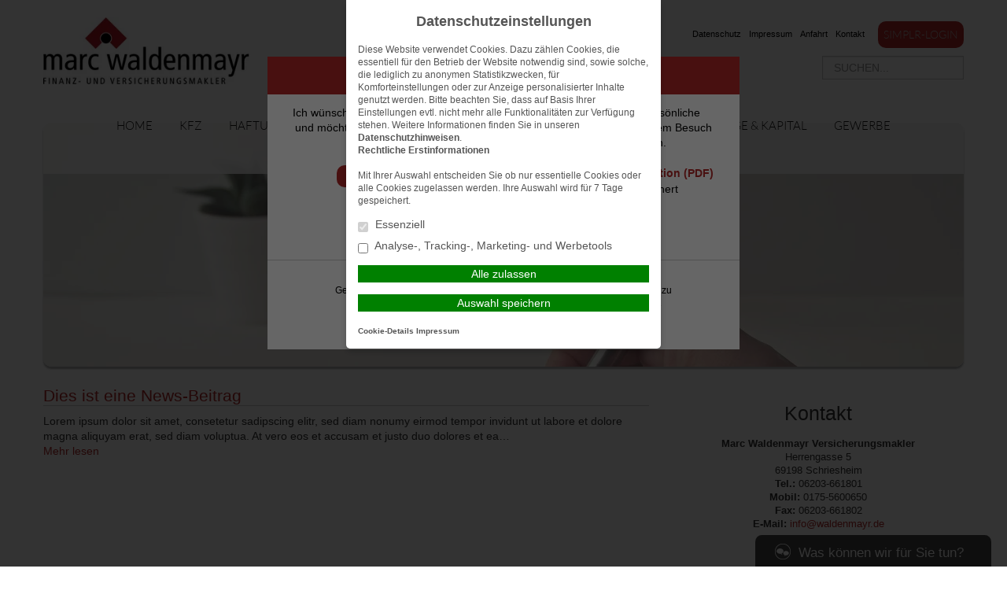

--- FILE ---
content_type: text/html; charset=UTF-8
request_url: https://www.waldenmayr-versicherungen.de/home/aktuelles/
body_size: 13272
content:
<!DOCTYPE html>
<html lang="de">

<head>
    <meta charset="UTF-8">
    <meta name="generator" content="maklerhomepage.net / MaklerACCESS Homepagebaukasten">
    <meta name="viewport" content="width=device-width, initial-scale=1.0">

    <!-- Bootstrap -->
    <link href="https://cdn.makleraccess.de/wp-content/themes/makleraccess-themes/ma-theme-1/css/bootstrap.min.css" rel="stylesheet" media="screen">
    <link href="https://cdn.makleraccess.de/wp-content/themes/makleraccess-themes/ma-theme-1/css/bootstrap-responsive.min.css" rel="stylesheet" media="screen">
    <link href="https://cdn.makleraccess.de/wp-content/themes/makleraccess-themes/ma-theme-1/style.css" type="text/css" rel="stylesheet">
    <!-- Responsive Nav -->
    <!--<link rel="stylesheet" href="https://cdn.makleraccess.de/wp-content/themes/makleraccess-themes/ma-theme-1/css/responsive-nav.css">-->
	<link rel="stylesheet" href="https://cdn.makleraccess.de/wp-content/themes/makleraccess-themes/ma-theme-1/css/slimmenu.min.css">

    <title>Aktuelles &#8211; Marc Waldenmayr Versicherungsmakler Schriesheim</title>
<meta name='robots' content='max-image-preview:large' />
	<style>img:is([sizes="auto" i], [sizes^="auto," i]) { contain-intrinsic-size: 3000px 1500px }</style>
	<link rel='dns-prefetch' href='//www.waldenmayr-versicherungen.de' />
<link rel='stylesheet' id='wp-block-library-css' href='https://cdn.makleraccess.de/wp-includes/css/dist/block-library/style.min.v6-8-3.css' type='text/css' media='all' />
<style id='classic-theme-styles-inline-css' type='text/css'>
/*! This file is auto-generated */
.wp-block-button__link{color:#fff;background-color:#32373c;border-radius:9999px;box-shadow:none;text-decoration:none;padding:calc(.667em + 2px) calc(1.333em + 2px);font-size:1.125em}.wp-block-file__button{background:#32373c;color:#fff;text-decoration:none}
</style>
<style id='safe-svg-svg-icon-style-inline-css' type='text/css'>
.safe-svg-cover{text-align:center}.safe-svg-cover .safe-svg-inside{display:inline-block;max-width:100%}.safe-svg-cover svg{height:100%;max-height:100%;max-width:100%;width:100%}

</style>
<style id='global-styles-inline-css' type='text/css'>
:root{--wp--preset--aspect-ratio--square: 1;--wp--preset--aspect-ratio--4-3: 4/3;--wp--preset--aspect-ratio--3-4: 3/4;--wp--preset--aspect-ratio--3-2: 3/2;--wp--preset--aspect-ratio--2-3: 2/3;--wp--preset--aspect-ratio--16-9: 16/9;--wp--preset--aspect-ratio--9-16: 9/16;--wp--preset--color--black: #000000;--wp--preset--color--cyan-bluish-gray: #abb8c3;--wp--preset--color--white: #ffffff;--wp--preset--color--pale-pink: #f78da7;--wp--preset--color--vivid-red: #cf2e2e;--wp--preset--color--luminous-vivid-orange: #ff6900;--wp--preset--color--luminous-vivid-amber: #fcb900;--wp--preset--color--light-green-cyan: #7bdcb5;--wp--preset--color--vivid-green-cyan: #00d084;--wp--preset--color--pale-cyan-blue: #8ed1fc;--wp--preset--color--vivid-cyan-blue: #0693e3;--wp--preset--color--vivid-purple: #9b51e0;--wp--preset--gradient--vivid-cyan-blue-to-vivid-purple: linear-gradient(135deg,rgba(6,147,227,1) 0%,rgb(155,81,224) 100%);--wp--preset--gradient--light-green-cyan-to-vivid-green-cyan: linear-gradient(135deg,rgb(122,220,180) 0%,rgb(0,208,130) 100%);--wp--preset--gradient--luminous-vivid-amber-to-luminous-vivid-orange: linear-gradient(135deg,rgba(252,185,0,1) 0%,rgba(255,105,0,1) 100%);--wp--preset--gradient--luminous-vivid-orange-to-vivid-red: linear-gradient(135deg,rgba(255,105,0,1) 0%,rgb(207,46,46) 100%);--wp--preset--gradient--very-light-gray-to-cyan-bluish-gray: linear-gradient(135deg,rgb(238,238,238) 0%,rgb(169,184,195) 100%);--wp--preset--gradient--cool-to-warm-spectrum: linear-gradient(135deg,rgb(74,234,220) 0%,rgb(151,120,209) 20%,rgb(207,42,186) 40%,rgb(238,44,130) 60%,rgb(251,105,98) 80%,rgb(254,248,76) 100%);--wp--preset--gradient--blush-light-purple: linear-gradient(135deg,rgb(255,206,236) 0%,rgb(152,150,240) 100%);--wp--preset--gradient--blush-bordeaux: linear-gradient(135deg,rgb(254,205,165) 0%,rgb(254,45,45) 50%,rgb(107,0,62) 100%);--wp--preset--gradient--luminous-dusk: linear-gradient(135deg,rgb(255,203,112) 0%,rgb(199,81,192) 50%,rgb(65,88,208) 100%);--wp--preset--gradient--pale-ocean: linear-gradient(135deg,rgb(255,245,203) 0%,rgb(182,227,212) 50%,rgb(51,167,181) 100%);--wp--preset--gradient--electric-grass: linear-gradient(135deg,rgb(202,248,128) 0%,rgb(113,206,126) 100%);--wp--preset--gradient--midnight: linear-gradient(135deg,rgb(2,3,129) 0%,rgb(40,116,252) 100%);--wp--preset--font-size--small: 13px;--wp--preset--font-size--medium: 20px;--wp--preset--font-size--large: 36px;--wp--preset--font-size--x-large: 42px;--wp--preset--spacing--20: 0.44rem;--wp--preset--spacing--30: 0.67rem;--wp--preset--spacing--40: 1rem;--wp--preset--spacing--50: 1.5rem;--wp--preset--spacing--60: 2.25rem;--wp--preset--spacing--70: 3.38rem;--wp--preset--spacing--80: 5.06rem;--wp--preset--shadow--natural: 6px 6px 9px rgba(0, 0, 0, 0.2);--wp--preset--shadow--deep: 12px 12px 50px rgba(0, 0, 0, 0.4);--wp--preset--shadow--sharp: 6px 6px 0px rgba(0, 0, 0, 0.2);--wp--preset--shadow--outlined: 6px 6px 0px -3px rgba(255, 255, 255, 1), 6px 6px rgba(0, 0, 0, 1);--wp--preset--shadow--crisp: 6px 6px 0px rgba(0, 0, 0, 1);}:where(.is-layout-flex){gap: 0.5em;}:where(.is-layout-grid){gap: 0.5em;}body .is-layout-flex{display: flex;}.is-layout-flex{flex-wrap: wrap;align-items: center;}.is-layout-flex > :is(*, div){margin: 0;}body .is-layout-grid{display: grid;}.is-layout-grid > :is(*, div){margin: 0;}:where(.wp-block-post-template.is-layout-flex){gap: 1.25em;}:where(.wp-block-post-template.is-layout-grid){gap: 1.25em;}.has-black-color{color: var(--wp--preset--color--black) !important;}.has-cyan-bluish-gray-color{color: var(--wp--preset--color--cyan-bluish-gray) !important;}.has-white-color{color: var(--wp--preset--color--white) !important;}.has-pale-pink-color{color: var(--wp--preset--color--pale-pink) !important;}.has-vivid-red-color{color: var(--wp--preset--color--vivid-red) !important;}.has-luminous-vivid-orange-color{color: var(--wp--preset--color--luminous-vivid-orange) !important;}.has-luminous-vivid-amber-color{color: var(--wp--preset--color--luminous-vivid-amber) !important;}.has-light-green-cyan-color{color: var(--wp--preset--color--light-green-cyan) !important;}.has-vivid-green-cyan-color{color: var(--wp--preset--color--vivid-green-cyan) !important;}.has-pale-cyan-blue-color{color: var(--wp--preset--color--pale-cyan-blue) !important;}.has-vivid-cyan-blue-color{color: var(--wp--preset--color--vivid-cyan-blue) !important;}.has-vivid-purple-color{color: var(--wp--preset--color--vivid-purple) !important;}.has-black-background-color{background-color: var(--wp--preset--color--black) !important;}.has-cyan-bluish-gray-background-color{background-color: var(--wp--preset--color--cyan-bluish-gray) !important;}.has-white-background-color{background-color: var(--wp--preset--color--white) !important;}.has-pale-pink-background-color{background-color: var(--wp--preset--color--pale-pink) !important;}.has-vivid-red-background-color{background-color: var(--wp--preset--color--vivid-red) !important;}.has-luminous-vivid-orange-background-color{background-color: var(--wp--preset--color--luminous-vivid-orange) !important;}.has-luminous-vivid-amber-background-color{background-color: var(--wp--preset--color--luminous-vivid-amber) !important;}.has-light-green-cyan-background-color{background-color: var(--wp--preset--color--light-green-cyan) !important;}.has-vivid-green-cyan-background-color{background-color: var(--wp--preset--color--vivid-green-cyan) !important;}.has-pale-cyan-blue-background-color{background-color: var(--wp--preset--color--pale-cyan-blue) !important;}.has-vivid-cyan-blue-background-color{background-color: var(--wp--preset--color--vivid-cyan-blue) !important;}.has-vivid-purple-background-color{background-color: var(--wp--preset--color--vivid-purple) !important;}.has-black-border-color{border-color: var(--wp--preset--color--black) !important;}.has-cyan-bluish-gray-border-color{border-color: var(--wp--preset--color--cyan-bluish-gray) !important;}.has-white-border-color{border-color: var(--wp--preset--color--white) !important;}.has-pale-pink-border-color{border-color: var(--wp--preset--color--pale-pink) !important;}.has-vivid-red-border-color{border-color: var(--wp--preset--color--vivid-red) !important;}.has-luminous-vivid-orange-border-color{border-color: var(--wp--preset--color--luminous-vivid-orange) !important;}.has-luminous-vivid-amber-border-color{border-color: var(--wp--preset--color--luminous-vivid-amber) !important;}.has-light-green-cyan-border-color{border-color: var(--wp--preset--color--light-green-cyan) !important;}.has-vivid-green-cyan-border-color{border-color: var(--wp--preset--color--vivid-green-cyan) !important;}.has-pale-cyan-blue-border-color{border-color: var(--wp--preset--color--pale-cyan-blue) !important;}.has-vivid-cyan-blue-border-color{border-color: var(--wp--preset--color--vivid-cyan-blue) !important;}.has-vivid-purple-border-color{border-color: var(--wp--preset--color--vivid-purple) !important;}.has-vivid-cyan-blue-to-vivid-purple-gradient-background{background: var(--wp--preset--gradient--vivid-cyan-blue-to-vivid-purple) !important;}.has-light-green-cyan-to-vivid-green-cyan-gradient-background{background: var(--wp--preset--gradient--light-green-cyan-to-vivid-green-cyan) !important;}.has-luminous-vivid-amber-to-luminous-vivid-orange-gradient-background{background: var(--wp--preset--gradient--luminous-vivid-amber-to-luminous-vivid-orange) !important;}.has-luminous-vivid-orange-to-vivid-red-gradient-background{background: var(--wp--preset--gradient--luminous-vivid-orange-to-vivid-red) !important;}.has-very-light-gray-to-cyan-bluish-gray-gradient-background{background: var(--wp--preset--gradient--very-light-gray-to-cyan-bluish-gray) !important;}.has-cool-to-warm-spectrum-gradient-background{background: var(--wp--preset--gradient--cool-to-warm-spectrum) !important;}.has-blush-light-purple-gradient-background{background: var(--wp--preset--gradient--blush-light-purple) !important;}.has-blush-bordeaux-gradient-background{background: var(--wp--preset--gradient--blush-bordeaux) !important;}.has-luminous-dusk-gradient-background{background: var(--wp--preset--gradient--luminous-dusk) !important;}.has-pale-ocean-gradient-background{background: var(--wp--preset--gradient--pale-ocean) !important;}.has-electric-grass-gradient-background{background: var(--wp--preset--gradient--electric-grass) !important;}.has-midnight-gradient-background{background: var(--wp--preset--gradient--midnight) !important;}.has-small-font-size{font-size: var(--wp--preset--font-size--small) !important;}.has-medium-font-size{font-size: var(--wp--preset--font-size--medium) !important;}.has-large-font-size{font-size: var(--wp--preset--font-size--large) !important;}.has-x-large-font-size{font-size: var(--wp--preset--font-size--x-large) !important;}
:where(.wp-block-post-template.is-layout-flex){gap: 1.25em;}:where(.wp-block-post-template.is-layout-grid){gap: 1.25em;}
</style>
<link rel='stylesheet' id='contact-form-7-css' href='https://cdn.makleraccess.de/wp-content/plugins/contact-form-7/includes/css/styles.v6-0-6.css' type='text/css' media='all' />
<link rel='stylesheet' id='ma-chat-css' href='https://cdn.makleraccess.de/wp-content/plugins/makleraccess/assets/css/chat.v4-15-1.css' type='text/css' media='all' />
<link rel='stylesheet' id='mhp-blocks-extend--frontend-css' href='https://cdn.makleraccess.de/wp-content/plugins/mhp-blocks/dist/extend/frontend.v6-8-3.css' type='text/css' media='all' />
<script type="text/javascript" id="omgf-frontend-js-extra">
/* <![CDATA[ */
var omgf_frontend_i18n = {"info_box_alert_text":"Google Fonts were found on this page. Click here for more information.","info_box_notice_text":"There are potential issues in your configuration that require your attention.","info_box_admin_url":"https:\/\/www.waldenmayr-versicherungen.de\/wp-admin\/options-general.php?page=optimize-webfonts","ajax_url":"https:\/\/www.waldenmayr-versicherungen.de\/wp-admin\/admin-ajax.php","nonce":"68562427bd"};
/* ]]> */
</script>
<script type="text/javascript" src="https://cdn.makleraccess.de/wp-content/plugins/host-webfonts-local/assets/js/omgf-frontend.min.v1748590358.js" id="omgf-frontend-js" defer="defer" data-wp-strategy="defer"></script>
<script type="text/javascript" src="https://cdn.makleraccess.de/wp-includes/js/jquery/jquery.min.v3-7-1.js" id="jquery-core-js"></script>
<script type="text/javascript" src="https://cdn.makleraccess.de/wp-includes/js/jquery/jquery-migrate.min.v3-4-1.js" id="jquery-migrate-js"></script>
<meta name="generator" content="WordPress 6.8.3" />
<meta name="description" content="Ihr unabhängiger Versicherungsmakler online simplr und vor Ort in Schrisheim - Rhein Neckar Kreis, Heidelberg"><meta name="keywords" content="unabhängiger Versicherungsmakler Schriesheim Ladenburg Dossenheim Hirschberg Versicherungsvergleich Kundenapp Simplr Onlineabschluss"><meta property="og:title" content="Aktuelles &#8211; Marc Waldenmayr Versicherungsmakler Schriesheim"><meta property="og:url" content="https://www.waldenmayr-versicherungen.de/home/aktuelles?pagename=home%2Faktuelles"><meta property="og:locale" content="de_DE"><meta property="og:site_name" content="Marc Waldenmayr Versicherungsmakler Schriesheim"><meta property="og:image" content="https://cdn.makleraccess.de/wp-content/uploads/sites/73/2016/02/aktuelles.jpg"><meta property="og:image" content="https://cdn.makleraccess.de/wp-content/uploads/sites/73/2016/05/logo_gross_16.jpg"><meta property="og:type" content="website"><link rel="apple-touch-icon" sizes="57x57" href="/wp-content/uploads/sites/73/favicons/apple-touch-icon-57x57.png?v=XBB4BWdP8x">
<link rel="apple-touch-icon" sizes="60x60" href="/wp-content/uploads/sites/73/favicons/apple-touch-icon-60x60.png?v=XBB4BWdP8x">
<link rel="apple-touch-icon" sizes="72x72" href="/wp-content/uploads/sites/73/favicons/apple-touch-icon-72x72.png?v=XBB4BWdP8x">
<link rel="apple-touch-icon" sizes="76x76" href="/wp-content/uploads/sites/73/favicons/apple-touch-icon-76x76.png?v=XBB4BWdP8x">
<link rel="apple-touch-icon" sizes="114x114" href="/wp-content/uploads/sites/73/favicons/apple-touch-icon-114x114.png?v=XBB4BWdP8x">
<link rel="apple-touch-icon" sizes="120x120" href="/wp-content/uploads/sites/73/favicons/apple-touch-icon-120x120.png?v=XBB4BWdP8x">
<link rel="apple-touch-icon" sizes="144x144" href="/wp-content/uploads/sites/73/favicons/apple-touch-icon-144x144.png?v=XBB4BWdP8x">
<link rel="apple-touch-icon" sizes="152x152" href="/wp-content/uploads/sites/73/favicons/apple-touch-icon-152x152.png?v=XBB4BWdP8x">
<link rel="apple-touch-icon" sizes="180x180" href="/wp-content/uploads/sites/73/favicons/apple-touch-icon-180x180.png?v=XBB4BWdP8x">
<link rel="icon" type="image/png" href="/wp-content/uploads/sites/73/favicons/favicon-32x32.png?v=XBB4BWdP8x" sizes="32x32">
<link rel="icon" type="image/png" href="/wp-content/uploads/sites/73/favicons/favicon-194x194.png?v=XBB4BWdP8x" sizes="194x194">
<link rel="icon" type="image/png" href="/wp-content/uploads/sites/73/favicons/favicon-96x96.png?v=XBB4BWdP8x" sizes="96x96">
<link rel="icon" type="image/png" href="/wp-content/uploads/sites/73/favicons/android-chrome-192x192.png?v=XBB4BWdP8x" sizes="192x192">
<link rel="icon" type="image/png" href="/wp-content/uploads/sites/73/favicons/favicon-16x16.png?v=XBB4BWdP8x" sizes="16x16">
<link rel="manifest" href="/wp-content/uploads/sites/73/favicons/manifest.json?v=XBB4BWdP8x">
<link rel="shortcut icon" href="/wp-content/uploads/sites/73/favicons/favicon.ico?v=XBB4BWdP8x">
<meta property="og:image" content="https://cdn.makleraccess.de/wp-content/uploads/sites/73/favicons/open-graph.png?v=XBB4BWdP8x">
<meta name="msapplication-TileColor" content="#ffffff">
<meta name="msapplication-TileImage" content="/wp-content/uploads/sites/73/favicons/mstile-144x144.png?v=XBB4BWdP8x">
<meta name="msapplication-config" content="/wp-content/uploads/sites/73/favicons/browserconfig.xml?v=XBB4BWdP8x"><style type="text/css">.video-container iframe,.video-container object,.video-container embed{max-width:100%;width:100%;aspect-ratio:16/9;display:blocK}</style><style type="text/css">:root{--mhp-customize-color-bg:#b52929;--mhp-customize-color-text:#b52929;--mhp-customize-color-contrast:#b7b7b7;}.btn, #nav-toggle, .menu-collapser, .btn:active, ul.slimmenu li .sub-toggle > i{background-color:#b52929}.widgetBoxes a{border-bottom-color:#b52929}.btn, .btn:active, #nav-toggle, .menu-collapser, a, a:hover{color:#b52929}.btn, .btn:active, .menu-collapser, .btn.kundenlogin, body.boxed_layout .boxedWrapper .maincontent a, body.boxed_layout .boxedWrapper .sidebar a, ul.slimmenu li .sub-toggle > i{color:#b7b7b7}</style><style type="text/css" id="ma-customized-font">body{font-family:Verdana, Geneva, sans-serif}body{line-height:1.4}</style><script type="application/ld+json">{"@context":"http:\/\/schema.org","@type":"Organization","url":"https:\/\/www.waldenmayr-versicherungen.de","name":"Marc Waldenmayr Versicherungsmakler","address":{"@type":"PostalAddress","addressLocality":"Schriesheim","postalCode":"69198","streetAddress":"Herrengasse 5"},"telephone":"06203-661801","faxNumber":"06203-661802","email":"info@waldenmayr.de","logo":"https:\/\/cdn.makleraccess.de\/wp-content\/uploads\/sites\/73\/2016\/05\/logo_gross_16.jpg"}</script><script type="application/ld+json">{"@context":"http:\/\/schema.org","@type":"WebSite","url":"https:\/\/www.waldenmayr-versicherungen.de","potentialAction":{"@type":"SearchAction","target":"https:\/\/www.waldenmayr-versicherungen.de\/?s={search_term_string}","query-input":"required name=search_term_string"}}</script><meta name="generator" content="performant-translations 1.2.0">
<style id="sccss">.mainNavi li {
    display: inline-block;
    padding: 10px 15px 10px 15px;
}</style><style id="sccss">.mainNavi li {
    display: inline-block;
    padding: 10px 15px 10px 15px;
}</style></head>

<body class="blog wp-custom-logo wp-embed-responsive wp-theme-makleraccess-themesma-theme-1 sidebar-right round_borders round_buttons">
		<div class="boxedWrapper">
		<div class="container header">
			<div class="row topHead">

				<!-- MUSS VARIABEL WERDEN!!! -->
				<div class="span7">
					<a class="headerLogo" href="https://www.waldenmayr-versicherungen.de">
						<img src="https://cdn.makleraccess.de/wp-content/uploads/sites/73/2016/05/logo_gross_16-308x100.jpg" alt="Logo">
					</a>
				</div>

				<div class="span5">
					<div class="headerLinks pull-right">

						<!-- Quicklinks -->
						<a href="https://www.waldenmayr-versicherungen.de/home/kontakt/datenschutz/">Datenschutz</a>
<a href="https://www.waldenmayr-versicherungen.de/home/kontakt/impressum/">Impressum</a>
<a href="https://www.waldenmayr-versicherungen.de/home/anfahrt/">Anfahrt</a>
<a href="https://www.waldenmayr-versicherungen.de/home/kontakt/">Kontakt</a>

 <a class="button btn kundenlogin" target="_blank" rel="nofollow noopener noreferrer" href="https://login.simplr.de/">simplr-Login</a><style type="text/css">.btn.kundenlogin{border-left:none;display:inline-block;padding:0.5em;vertical-align:middle;margin-left:1em}.btn.kundenlogin:before{display:none}</style>
					</div>
					<div class="clearfix"></div>

					<!-- Suchfeld -->
					<form class="form-search"role="search" method="get" id="searchform" action="https://www.waldenmayr-versicherungen.de/">
        <input type="text" value="" name="s" id="s" placeholder="SUCHEN..." class="input-medium search-query"/>
</form>
				</div>
			</div>



			<div class="row">
				<div id="nav" class="mainNavi span12">
					<ul class="navigation">

						<!-- Hauptnavigation -->
						<div class="menu"><ul>
<li class="page_item page-item-46 page_item_has_children current_page_ancestor current_page_parent"><a href="https://www.waldenmayr-versicherungen.de/">Home</a>
<ul class='children'>
	<li class="page_item page-item-171"><a href="https://www.waldenmayr-versicherungen.de/home/wir-ueber-uns/">Wir über uns</a></li>
	<li class="page_item page-item-260"><a href="https://www.waldenmayr-versicherungen.de/home/kunden-app/">Kunden-App</a></li>
	<li class="page_item page-item-48"><a href="https://www.waldenmayr-versicherungen.de/home/anfahrt/">Anfahrt</a></li>
	<li class="page_item page-item-165 current_page_item"><a href="https://www.waldenmayr-versicherungen.de/home/aktuelles/" aria-current="page">Aktuelles</a></li>
	<li class="page_item page-item-59 page_item_has_children"><a href="https://www.waldenmayr-versicherungen.de/home/kontakt/">Kontakt</a>
	<ul class='children'>
		<li class="page_item page-item-61"><a href="https://www.waldenmayr-versicherungen.de/home/kontakt/anbieterkennung/">Anbieterkennung</a></li>
		<li class="page_item page-item-63"><a href="https://www.waldenmayr-versicherungen.de/home/kontakt/datenschutz/">Datenschutz</a></li>
		<li class="page_item page-item-65"><a href="https://www.waldenmayr-versicherungen.de/home/kontakt/impressum/">Impressum</a></li>
	</ul>
</li>
</ul>
</li>
<li class="page_item page-item-294 page_item_has_children"><a href="https://www.waldenmayr-versicherungen.de/kfz/">KFZ</a>
<ul class='children'>
	<li class="page_item page-item-151"><a href="https://www.waldenmayr-versicherungen.de/kfz/pkw-nur-private-nutzung/">PKW (nur private Nutzung)</a></li>
	<li class="page_item page-item-84"><a href="https://www.waldenmayr-versicherungen.de/kfz/pkw-gewerbliche-nutzung/">PKW (gewerbliche Nutzung)</a></li>
	<li class="page_item page-item-145"><a href="https://www.waldenmayr-versicherungen.de/kfz/motorrad/">Motorrad</a></li>
	<li class="page_item page-item-125"><a href="https://www.waldenmayr-versicherungen.de/kfz/anhaengerversicherung/">Anhängerversicherung</a></li>
	<li class="page_item page-item-161"><a href="https://www.waldenmayr-versicherungen.de/kfz/wohnmobilversicherung/">Wohnmobilversicherung</a></li>
	<li class="page_item page-item-163"><a href="https://www.waldenmayr-versicherungen.de/kfz/wohnwagenversicherung/">Wohnwagenversicherung</a></li>
	<li class="page_item page-item-78"><a href="https://www.waldenmayr-versicherungen.de/kfz/lkw-versicherung/">LKW-Versicherung</a></li>
</ul>
</li>
<li class="page_item page-item-289 page_item_has_children"><a href="https://www.waldenmayr-versicherungen.de/haftung-amp-recht/">Haftung &amp; Recht</a>
<ul class='children'>
	<li class="page_item page-item-155"><a href="https://www.waldenmayr-versicherungen.de/haftung-amp-recht/rechtsschutz/">Rechtsschutz</a></li>
	<li class="page_item page-item-153"><a href="https://www.waldenmayr-versicherungen.de/haftung-amp-recht/privathaftpflicht/">Privathaftpflicht</a></li>
	<li class="page_item page-item-137"><a href="https://www.waldenmayr-versicherungen.de/haftung-amp-recht/haus-grundstueckshaftpflicht/">Haus- &#038; Grundstückshaftpflicht</a></li>
	<li class="page_item page-item-127"><a href="https://www.waldenmayr-versicherungen.de/haftung-amp-recht/bauherrnhaftpflicht/">Bauherrnhaftpflicht</a></li>
	<li class="page_item page-item-133"><a href="https://www.waldenmayr-versicherungen.de/haftung-amp-recht/gewaesserschadenhaftpflicht/">Gewässerschadenhaftpflicht</a></li>
	<li class="page_item page-item-147"><a href="https://www.waldenmayr-versicherungen.de/haftung-amp-recht/pferdehalterhaftpflicht/">Pferdehalterhaftpflicht</a></li>
	<li class="page_item page-item-296"><a href="https://www.waldenmayr-versicherungen.de/haftung-amp-recht/veranstaltungshaftpflicht/">Veranstaltungshaftpflicht</a></li>
</ul>
</li>
<li class="page_item page-item-123 page_item_has_children"><a href="https://www.waldenmayr-versicherungen.de/wohnung-haus/">Wohnung &amp; Haus</a>
<ul class='children'>
	<li class="page_item page-item-139"><a href="https://www.waldenmayr-versicherungen.de/wohnung-haus/hausrat/">Hausrat</a></li>
	<li class="page_item page-item-159"><a href="https://www.waldenmayr-versicherungen.de/wohnung-haus/wohngebaeude/">Wohngebäude</a></li>
	<li class="page_item page-item-135"><a href="https://www.waldenmayr-versicherungen.de/wohnung-haus/glasbruch/">Glasbruch</a></li>
	<li class="page_item page-item-149"><a href="https://www.waldenmayr-versicherungen.de/wohnung-haus/photovoltaik/">Photovoltaik</a></li>
	<li class="page_item page-item-129"><a href="https://www.waldenmayr-versicherungen.de/wohnung-haus/bauleistungsversicherung/">Bauleistungsversicherung</a></li>
	<li class="page_item page-item-157"><a href="https://www.waldenmayr-versicherungen.de/wohnung-haus/unfallversicherung/">Unfallversicherung</a></li>
	<li class="page_item page-item-141"><a href="https://www.waldenmayr-versicherungen.de/wohnung-haus/hundehaftpflicht/">Hundehaftpflicht</a></li>
	<li class="page_item page-item-279"><a href="https://www.waldenmayr-versicherungen.de/wohnung-haus/profisportler/">Profisportler</a></li>
	<li class="page_item page-item-131"><a href="https://www.waldenmayr-versicherungen.de/wohnung-haus/bootsversicherung/">Bootsversicherung</a></li>
	<li class="page_item page-item-143"><a href="https://www.waldenmayr-versicherungen.de/wohnung-haus/hunde-und-katzen-op-versicherung/">Hunde und Katzen-OP Versicherung</a></li>
</ul>
</li>
<li class="page_item page-item-86 page_item_has_children"><a href="https://www.waldenmayr-versicherungen.de/krankenversicherungen/">Krankenversicherungen</a>
<ul class='children'>
	<li class="page_item page-item-101"><a href="https://www.waldenmayr-versicherungen.de/krankenversicherungen/reisekrankenversicherung/">Reisekrankenversicherung</a></li>
	<li class="page_item page-item-90"><a href="https://www.waldenmayr-versicherungen.de/krankenversicherungen/dauerreise/">Dauerreise</a></li>
	<li class="page_item page-item-94"><a href="https://www.waldenmayr-versicherungen.de/krankenversicherungen/krankenzusatz/">Krankenzusatz</a></li>
	<li class="page_item page-item-98"><a href="https://www.waldenmayr-versicherungen.de/krankenversicherungen/private-krankenversicherung/">Private Krankenversicherung</a></li>
	<li class="page_item page-item-88"><a href="https://www.waldenmayr-versicherungen.de/krankenversicherungen/reisekranken-fuer-au-pairs-schueler-studenten-et-al/">Reisekranken für Au Pairs, Schüler, Studenten, et al.</a></li>
	<li class="page_item page-item-96"><a href="https://www.waldenmayr-versicherungen.de/krankenversicherungen/pflegetagegeld/">Pflegetagegeld</a></li>
	<li class="page_item page-item-311"><a href="https://www.waldenmayr-versicherungen.de/krankenversicherungen/stationaere-zusatzversicherung/">Stationäre Zusatzversicherung</a></li>
	<li class="page_item page-item-92"><a href="https://www.waldenmayr-versicherungen.de/krankenversicherungen/krankentagegeld/">Krankentagegeld</a></li>
	<li class="page_item page-item-313"><a href="https://www.waldenmayr-versicherungen.de/krankenversicherungen/zahnzusatzversicherung/">Zahnzusatzversicherung</a></li>
</ul>
</li>
<li class="page_item page-item-103 page_item_has_children"><a href="https://www.waldenmayr-versicherungen.de/vorsorge-kapital/">Vorsorge &#038; Kapital</a>
<ul class='children'>
	<li class="page_item page-item-115"><a href="https://www.waldenmayr-versicherungen.de/vorsorge-kapital/risikoleben/">Risikoleben</a></li>
	<li class="page_item page-item-105"><a href="https://www.waldenmayr-versicherungen.de/vorsorge-kapital/berufsunfaehigkeit/">Berufsunfähigkeit</a></li>
	<li class="page_item page-item-107"><a href="https://www.waldenmayr-versicherungen.de/vorsorge-kapital/einkommensversicherung/">Einkommensversicherung</a></li>
	<li class="page_item page-item-117"><a href="https://www.waldenmayr-versicherungen.de/vorsorge-kapital/riester/">Riester</a></li>
	<li class="page_item page-item-109"><a href="https://www.waldenmayr-versicherungen.de/vorsorge-kapital/grundfaehigkeitenversicherung/">Grundfähigkeitenversicherung</a></li>
	<li class="page_item page-item-111"><a href="https://www.waldenmayr-versicherungen.de/vorsorge-kapital/reiseversicherung/">Reiseversicherung</a></li>
	<li class="page_item page-item-113"><a href="https://www.waldenmayr-versicherungen.de/vorsorge-kapital/rente/">Rente</a></li>
	<li class="page_item page-item-119"><a href="https://www.waldenmayr-versicherungen.de/vorsorge-kapital/sterbegeld/">Sterbegeld</a></li>
	<li class="page_item page-item-121"><a href="https://www.waldenmayr-versicherungen.de/vorsorge-kapital/rente-gegen-einmalzahlung/">Rente gegen Einmalzahlung</a></li>
</ul>
</li>
<li class="page_item page-item-67 page_item_has_children"><a href="https://www.waldenmayr-versicherungen.de/gewerbe/">Gewerbe</a>
<ul class='children'>
	<li class="page_item page-item-70"><a href="https://www.waldenmayr-versicherungen.de/gewerbe/betriebshaftpflicht/">Betriebshaftpflicht</a></li>
	<li class="page_item page-item-74"><a href="https://www.waldenmayr-versicherungen.de/gewerbe/inventarversicherung/">Inventarversicherung</a></li>
	<li class="page_item page-item-82"><a href="https://www.waldenmayr-versicherungen.de/gewerbe/veranstaltungshaftpflicht/">Veranstaltungshaftpflicht</a></li>
	<li class="page_item page-item-72"><a href="https://www.waldenmayr-versicherungen.de/gewerbe/elektronikversicherung/">Elektronikversicherung</a></li>
	<li class="page_item page-item-76"><a href="https://www.waldenmayr-versicherungen.de/gewerbe/kautionsversicherung/">Kautionsversicherung</a></li>
	<li class="page_item page-item-80"><a href="https://www.waldenmayr-versicherungen.de/gewerbe/rechtsschutz-fuer-firmen/">Rechtsschutz für Firmen</a></li>
</ul>
</li>
<li class="page_item page-item-167 page_item_has_children"><a href="https://www.waldenmayr-versicherungen.de/service-center/">Service-Center</a>
<ul class='children'>
	<li class="page_item page-item-278"><a href="https://www.waldenmayr-versicherungen.de/service-center/haushaltsvergleichsrechner/">Haushaltsvergleichsrechner</a></li>
	<li class="page_item page-item-57"><a href="https://www.waldenmayr-versicherungen.de/service-center/online-schadensmeldung/">Online Schadensmeldung</a></li>
	<li class="page_item page-item-174"><a href="https://www.waldenmayr-versicherungen.de/service-center/datenaenderung/">Datenänderung</a></li>
	<li class="page_item page-item-176"><a href="https://www.waldenmayr-versicherungen.de/service-center/versicherungsunterlagen-anfordern/">Versicherungsunterlagen anfordern</a></li>
	<li class="page_item page-item-178"><a href="https://www.waldenmayr-versicherungen.de/service-center/beratungstermin-vereinbaren/">Beratungstermin vereinbaren</a></li>
	<li class="page_item page-item-181"><a href="https://www.waldenmayr-versicherungen.de/service-center/mandatierungs-dokumente/">Mandatierungs-Dokumente</a></li>
</ul>
</li>
</ul></div>

					</ul>
				</div>

                				<div class="span12 roundoption headerBannerSlider" style="overflow: hidden;">
					<!-- Slider als Shortcode -->
						<img width="1170" height="658" src="https://cdn.makleraccess.de/wp-content/uploads/sites/73/2016/02/aktuelles-1170x658.jpg" class="attachment-slide size-slide wp-post-image" alt="" style="width: 100%;height: auto" data-crazy-lazy="exclude" decoding="async" fetchpriority="high" srcset="https://cdn.makleraccess.de/wp-content/uploads/sites/73/2016/02/aktuelles-1170x658.jpg 1170w, https://cdn.makleraccess.de/wp-content/uploads/sites/73/2016/02/aktuelles-300x169.jpg 300w, https://cdn.makleraccess.de/wp-content/uploads/sites/73/2016/02/aktuelles-1024x576.jpg 1024w, https://cdn.makleraccess.de/wp-content/uploads/sites/73/2016/02/aktuelles-768x432.jpg 768w, https://cdn.makleraccess.de/wp-content/uploads/sites/73/2016/02/aktuelles-1536x864.jpg 1536w, https://cdn.makleraccess.de/wp-content/uploads/sites/73/2016/02/aktuelles-2048x1152.jpg 2048w, https://cdn.makleraccess.de/wp-content/uploads/sites/73/2016/02/aktuelles-178x100.jpg 178w, https://cdn.makleraccess.de/wp-content/uploads/sites/73/2016/02/aktuelles-356x200.jpg 356w, https://cdn.makleraccess.de/wp-content/uploads/sites/73/2016/02/aktuelles-533x300.jpg 533w, https://cdn.makleraccess.de/wp-content/uploads/sites/73/2016/02/aktuelles-1440x810.jpg 1440w, https://cdn.makleraccess.de/wp-content/uploads/sites/73/2016/02/aktuelles-1920x1080.jpg 1920w, https://cdn.makleraccess.de/wp-content/uploads/sites/73/2016/02/aktuelles.jpg 2560w" sizes="(max-width: 1170px) 100vw, 1170px" />				</div>
                			</div>
		</div>
	
		<!-- Anfang Content -->
		<div class="container">
		
			<div class="row">
				<div class="span8 maincontent" style="margin-top 30px; margin-bottom: 30px;">
					
					                        <article id="post-245" class="post-245 post type-post status-publish format-standard hentry category-allgemein">
                            <header class="entry-header">
								<h2 class="entry-title"><a href="https://www.waldenmayr-versicherungen.de/2016/02/03/dies-ist-eine-news-beitrag/" rel="bookmark">Dies ist eine News-Beitrag</a></h2>
								                            </header><!-- .entry-header -->

                            <div class="entry-content">
								<p>Lorem ipsum dolor sit amet, consetetur sadipscing elitr, sed diam nonumy eirmod tempor invidunt ut labore et dolore magna aliquyam erat, sed diam voluptua. At vero eos et accusam et justo duo dolores et ea&#8230; <br /><a class="read-more" href="https://www.waldenmayr-versicherungen.de/2016/02/03/dies-ist-eine-news-beitrag/">Mehr lesen</a></p>
                            </div><!-- .entry-content -->

                            <footer class="entry-footer">
								                            </footer><!-- .entry-footer -->
                        </article><!-- #post-## -->
				    
                    <div class="pagination">
	                                        </div>
				</div>
				<div class="sidebar span4">
					<div class="actionboxes text-center row">
						<!-- Widgets unten -->
						<div class="widget-even widget-index-0 widget-in-bottom-widgets  span4 roundoption widget ma_kontaktbox_widget-2 widget_ma_kontaktbox_widget"><h3 class=" widget-title">Kontakt</h3><strong>Marc Waldenmayr Versicherungsmakler</strong><br/>Herrengasse 5<br/>69198 Schriesheim<br/><strong>Tel.:</strong> 06203-661801<br/><strong>Mobil:</strong> 0175-5600650<br/><strong>Fax:</strong> 06203-661802<br/><strong>E-Mail:</strong> <a href="mailto:%69%6ef&#111;&#64;&#119;a%6c%64&#101;%6e&#109;%61%79%72%2ed%65">&#105;&#110;fo&#64;walde&#110;&#109;ay&#114;.&#100;e</a></div><div class="widget-odd widget-index-1 widget-in-bottom-widgets  span4 roundoption widget ma_multibox_widget-2 widget_multibox"><div class="img"><img src="https://cdn.makleraccess.de/wp-content/uploads/sites/73/2016/05/qrcode_waldenmayr-1.png"></div></div><div class="widget-even widget-index-2 widget-in-bottom-widgets  span4 roundoption widget ma_multibox_widget-1 widget_multibox"><div class="img"><a href="https://www.waldenmayr-versicherungen.de/home/kunden-app/"><img src="https://cdn.makleraccess.de/wp-content/uploads/sites/73/2016/04/facebook_header_hosentasche.jpg"></a></div><h3 class=" widget-title">simplr – Die APP!</h3><a class="btn" href="https://www.waldenmayr-versicherungen.de/home/kunden-app/">Zur simplr - APP</a></div><div class="widget-odd widget-index-3 widget-in-bottom-widgets  span4 roundoption widget ma_video_widget-1 widget_ma_video_widget"><h3 class=" widget-title">Begrüßungsvideo</h3><div class="video-container"><div class="lyte-wrapper" title="Marc Waldenmayr Modulfilm" style="width:1280px;max-width:100%;margin:5px auto;"><div class="lyMe hidef" id="WYL_IZL7i8olFiw" itemprop="video" itemscope itemtype="https://schema.org/VideoObject"><div><meta itemprop="thumbnailUrl" content="https://gdpr-proxy.makleraccess.de/i.ytimg.com/vi/IZL7i8olFiw/maxresdefault.jpg" /><meta itemprop="embedURL" content="https://www.youtube.com/embed/IZL7i8olFiw" /><meta itemprop="duration" content="PT1M33S" /><meta itemprop="uploadDate" content="2015-12-22T10:45:08Z" /></div><div id="lyte_IZL7i8olFiw" data-src="https://gdpr-proxy.makleraccess.de/i.ytimg.com/vi/IZL7i8olFiw/maxresdefault.jpg" class="pL"><div class="tC"><div class="tT" itemprop="name">Marc Waldenmayr Modulfilm</div></div><div class="play"></div><div class="ctrl"><div class="Lctrl"></div><div class="Rctrl"></div></div></div><noscript><a href="https://youtu.be/IZL7i8olFiw" rel="nofollow"><img src="https://gdpr-proxy.makleraccess.de/i.ytimg.com/vi/IZL7i8olFiw/0.jpg" alt="Marc Waldenmayr Modulfilm" width="1280" height="700" /><br />Dieses Video auf YouTube ansehen</a></noscript><meta itemprop="description" content="Hallo, Sie suchen einen Versicherungsmakler in Schriesheim und Umgebung? Dann schauen Sie doch auf unsere Webseite vorbei. www.waldenmayr.de mit besten Grüßen aus Schriehseim Marc Waldenmayr"><div class="lL" style="max-width:100%;width:1280px;margin:5px auto;"><br/><span class="lyte_disclaimer">Mit dem Laden des Videos akzeptieren Sie die Datenschutzerklärung von YouTube. <a href="https://policies.google.com/privacy" rel="noopener nofollow" target="_blank">Mehr erfahren</a></span></div></div></div></div></div>					</div>
				</div>
			</div>
		</div>
	</div>
	<!-- Footer -->
			<div class="footer gray text-center">

			<!-- Footer Content -->
			<p>Copyright 2026 | <strong>Marc Waldenmayr Versicherungsmakler</strong> | Herrengasse 5 | 69198 Schriesheim<br>Tel.: 06203-661801 | Fax: 06203-661802 | <a href="mailto:%69%6e&#102;&#111;&#64;&#119;alde&#110;%6d%61&#121;%72.%64&#101;">in&#102;&#111;&#64;&#119;&#97;l&#100;&#101;&#110;&#109;&#97;y&#114;.de</a> | Alle Rechte vorbehalten<br><a href="https://www.waldenmayr-versicherungen.de/home/kontakt/anbieterkennung/?page_as_pdf=1" target="_blank">Erstinformation nach §15 VersVermV (als PDF anzeigen / herunterladen)</a></p>            <p>
				Marc Waldenmayr Versicherungsmakler bietet umfangreiche Beratung und Betreuung in allen
                Versicherungsfragen.<br>
                Rufen Sie uns einfach an und vereinbaren Sie einen unverbindlichen und kostenlosen Beratungstermin -
                damit Sie mit Sicherheit gut versichert sind.
            </p>
					</div>


        <script type="speculationrules">
{"prefetch":[{"source":"document","where":{"and":[{"href_matches":"\/*"},{"not":{"href_matches":["\/wp-*.php","\/wp-admin\/*","\/wp-content\/uploads\/sites\/73\/*","\/wp-content\/*","\/wp-content\/plugins\/*","\/wp-content\/themes\/makleraccess-themes\/ma-theme-1\/*","\/*\\?(.+)"]}},{"not":{"selector_matches":"a[rel~=\"nofollow\"]"}},{"not":{"selector_matches":".no-prefetch, .no-prefetch a"}}]},"eagerness":"conservative"}]}
</script>
<script data-cfasync="false">var bU="https://cdn.makleraccess.de/wp-content/plugins/wp-youtube-lyte/lyte/";var mOs=null;style = document.createElement("style");style.type = "text/css";rules = document.createTextNode(".lyte-wrapper-audio div, .lyte-wrapper div {margin:0px; overflow:hidden;} .lyte,.lyMe{position:relative;padding-bottom:56.25%;height:0;overflow:hidden;background-color:#777;} .fourthree .lyMe, .fourthree .lyte {padding-bottom:75%;} .lidget{margin-bottom:5px;} .lidget .lyte, .widget .lyMe {padding-bottom:0!important;height:100%!important;} .lyte-wrapper-audio .lyte{height:38px!important;overflow:hidden;padding:0!important} .lyMe iframe, .lyte iframe,.lyte .pL{position:absolute !important;top:0;left:0;width:100%;height:100%!important;background:no-repeat scroll center #000;background-size:cover;cursor:pointer} .tC{left:0;position:absolute;top:0;width:100%} .tC{background-image:linear-gradient(to bottom,rgba(0,0,0,0.6),rgba(0,0,0,0))} .tT{color:#FFF;font-family:Roboto,sans-serif;font-size:16px;height:auto;text-align:left;padding:5px 10px 50px 10px} .play{background:no-repeat scroll 0 0 transparent;width:88px;height:63px;position:absolute;left:43%;left:calc(50% - 44px);left:-webkit-calc(50% - 44px);top:38%;top:calc(50% - 31px);top:-webkit-calc(50% - 31px);} .widget .play {top:30%;top:calc(45% - 31px);top:-webkit-calc(45% - 31px);transform:scale(0.6);-webkit-transform:scale(0.6);-ms-transform:scale(0.6);} .lyte:hover .play{background-position:0 -65px;} .lyte-audio .pL{max-height:38px!important} .lyte-audio iframe{height:438px!important} .lyte .ctrl{background:repeat scroll 0 -220px rgba(0,0,0,0.3);width:100%;height:40px;bottom:0px;left:0;position:absolute;} .lyte-wrapper .ctrl{display:none}.Lctrl{background:no-repeat scroll 0 -137px transparent;width:158px;height:40px;bottom:0;left:0;position:absolute} .Rctrl{background:no-repeat scroll -42px -179px transparent;width:117px;height:40px;bottom:0;right:0;position:absolute;padding-right:10px;}.lyte-audio .play{display:none}.lyte-audio .ctrl{background-color:rgba(0,0,0,1)}.lyte .hidden{display:none} .lyte-align.aligncenter{display:flex;flex-direction:column;align-items:center}.lyte-align.alignwide > *{width:auto !important}.lyte-align.alignfull > *{width:auto !important}.lyte{position:relative}.lyte>.lL{position:absolute;left:50%;transform:translateX(-50%);bottom:15px;z-index:5;width:auto !important;margin:0 !important;background-color:#fff;border-radius:5px;padding:10px;box-shadow:0 0 5px #555}.lyte>.lL>br{display:none}");if(style.styleSheet) { style.styleSheet.cssText = rules.nodeValue;} else {style.appendChild(rules);}document.getElementsByTagName("head")[0].appendChild(style);</script><script data-cfasync="false" async src="https://cdn.makleraccess.de/wp-content/plugins/wp-youtube-lyte/lyte/lyte-min.js?wyl_version=1.7.27"></script><script type="text/javascript" src="https://cdn.makleraccess.de/wp-includes/js/dist/hooks.min.v4d63a3d491d11ffd8ac6.js" id="wp-hooks-js"></script>
<script type="text/javascript" src="https://cdn.makleraccess.de/wp-includes/js/dist/i18n.min.v5e580eb46a90c2b997e6.js" id="wp-i18n-js"></script>
<script type="text/javascript" id="wp-i18n-js-after">
/* <![CDATA[ */
wp.i18n.setLocaleData( { 'text direction\u0004ltr': [ 'ltr' ] } );
/* ]]> */
</script>
<script type="text/javascript" src="https://cdn.makleraccess.de/wp-content/plugins/contact-form-7/includes/swv/js/index.v6-0-6.js" id="swv-js"></script>
<script type="text/javascript" id="contact-form-7-js-translations">
/* <![CDATA[ */
( function( domain, translations ) {
	var localeData = translations.locale_data[ domain ] || translations.locale_data.messages;
	localeData[""].domain = domain;
	wp.i18n.setLocaleData( localeData, domain );
} )( "contact-form-7", {"translation-revision-date":"2025-02-03 17:24:07+0000","generator":"GlotPress\/4.0.1","domain":"messages","locale_data":{"messages":{"":{"domain":"messages","plural-forms":"nplurals=2; plural=n != 1;","lang":"de"},"This contact form is placed in the wrong place.":["Dieses Kontaktformular wurde an der falschen Stelle platziert."],"Error:":["Fehler:"]}},"comment":{"reference":"includes\/js\/index.js"}} );
/* ]]> */
</script>
<script type="text/javascript" id="contact-form-7-js-before">
/* <![CDATA[ */
var wpcf7 = {
    "api": {
        "root": "https:\/\/www.waldenmayr-versicherungen.de\/wp-json\/",
        "namespace": "contact-form-7\/v1"
    }
};
/* ]]> */
</script>
<script type="text/javascript" src="https://cdn.makleraccess.de/wp-content/plugins/contact-form-7/includes/js/index.v6-0-6.js" id="contact-form-7-js"></script>
<script type="text/javascript" id="ma-chat-js-extra">
/* <![CDATA[ */
var makleraccessChatConfig = {"ajaxurl":"https:\/\/www.waldenmayr-versicherungen.de\/wp-admin\/admin-ajax.php"};
/* ]]> */
</script>
<script type="text/javascript" src="https://cdn.makleraccess.de/wp-content/plugins/makleraccess/assets/js/chat.v4-15-1.js" id="ma-chat-js"></script>
        <style type="text/css">
            #mhpBeratungsverzicht-popup-bg {
                position: fixed;
                z-index: 5000;
                top: 0;
                left: 0;
                width: 100%;
                height: 100%;
                background-color: rgba(0, 0, 0, .5);
                opacity: 0;
                transition: opacity .3s;
                box-sizing: border-box;
            }

            #mhpBeratungsverzicht-popup-bg.open {
                opacity: 1;
            }

            #mhpBeratungsverzicht-popup {
                position: fixed;
                z-index: 5050;
                top: 10vh;
                left: 50%;
                transform: translateX(-50%) translateY(-25%);
                width: 100%;
                max-width: 600px;
                padding: 1em 2em 2em;
                text-align: center;
                background-color: #fff;
                color: #000;
                opacity: 0;
                transition: opacity .3s, transform .3s;
                box-sizing: border-box;
            }

            #mhpBeratungsverzicht-popup-erstinfo a {
                color: #000;
            }

            #mhpBeratungsverzicht-popup.open {
                opacity: 1;
                transform: translateX(-50%) translateY(0);
            }

            #mhpBeratungsverzicht-popup-title {
                margin: -1em -2em 1em;
                padding: 1em 2em;
                display: block;
                cursor: default;
                font-weight: bold;
                box-sizing: border-box;
                max-width: none;
                border-radius: 0;
            }

            #mhpBeratungsverzicht-popup-erstinfo {
                margin: 2em -2em 0;
                padding: 2em 4em 0;
                border-top: 1px solid #ccc;
                box-sizing: border-box;
            }

            #mhpBeratungsverzicht-popup-link.button--disabled,
            #mhpBeratungsverzicht-popup-link.button--disabled:hover,
            #mhpBeratungsverzicht-popup-link.button--disabled:focus {
                opacity: .5;
                cursor: not-allowed;
            }

            .mhpBeratungsverzicht-row {
                margin: 0 -15px;
                box-sizing: border-box;
            }

            .mhpBeratungsverzicht-row::after {
                display: block;
                content: "";
                clear: both;
            }

            .mhpBeratungsverzicht-column {
                width: 50%;
                display: inline-block;
                padding: 0 15px;
                box-sizing: border-box;
            }

            .mhpBeratungsverzicht-column:first-child {
                float: left;
            }

            .mhpBeratungsverzicht-label {
                display: block;
            }
        </style>
        <script type="text/javascript">
            jQuery(function ($) {
                var $bg = $('#mhpBeratungsverzicht-popup-bg'),
                    $modal = $('#mhpBeratungsverzicht-popup');
                if (document.cookie.indexOf('mhpAcceptBeratungsverzicht-2021-10=1') !== -1) {
                    $bg.remove();
                    $modal.remove();
                    return;
                } else {
                    $bg.show();
                    $modal.show();
                }
                $('#mhpBeratungsverzicht-popup-checkbox').on('change', function () {
                    if (this.checked) {
                        $link.removeClass('button--disabled')
                    } else {
                        $link.addClass('button--disabled')
                    }
                });
                if (window.getComputedStyle) {
                    var titleComputedCss = window.getComputedStyle(document.getElementById('mhpBeratungsverzicht-popup-title'));
                    $('#mhpBeratungsverzicht-popup-title')
                        .css('background-color', titleComputedCss.getPropertyValue('background-color'))
                        .css('color', titleComputedCss.getPropertyValue('color'))
                }
                var $link = $('#mhpBeratungsverzicht-popup-link').on('click', function (e) {
                    if ($link.hasClass('button--disabled')) {
                        return false;
                    }
                    e.preventDefault();

                    var now = new Date();
                    var time = now.getTime();
                    var expireTime = time + 1000 * 3600 * 24 * 7;
                    now.setTime(expireTime);
                    document.cookie = 'mhpAcceptBeratungsverzicht-2021-10=1;expires=' + now.toGMTString() + ';path=/';

                    $bg.removeClass('open');
                    $modal.removeClass('open');
                    setTimeout(function () {
                        $bg.remove();
                        $modal.remove();
                    }, 300);
                });
            });
        </script>
        <div id="mhpBeratungsverzicht-popup-bg" class="open" style="display: none"></div>
        <div id="mhpBeratungsverzicht-popup" class="open" style="display: none">
            <div id="mhpBeratungsverzicht-popup-title" class="button button--primary btn btn-primary">
                Persönliche Beratung gewünscht?
            </div>
            <div class="mhpBeratungsverzicht-row">
                <div class="mhpBeratungsverzicht-column">
                    Ich wünsche eine persönliche Beratung und möchte Kontakt mit einem Berater aufnehmen.<br>
					                        <br>
                        <a href="https://www.waldenmayr-versicherungen.de/home/kontakt/" class="button button--large btn btn-primary">
                            Beraten lassen
                        </a>
					                </div>
                <div class="mhpBeratungsverzicht-column">
                    Ich verzichte auf eine persönliche Beratung und möchte mit dem Besuch der Seite fortfahren.<br>
                    <br>
                    <label class="mhpBeratungsverzicht-label">
                        <input type="checkbox" id="mhpBeratungsverzicht-popup-checkbox">
                        Ich habe die <a href="https://www.waldenmayr-versicherungen.de/home/kontakt/anbieterkennung/?page_as_pdf=1" target="_blank"><strong>Erstinformation (PDF)</strong></a> gelesen und gespeichert
                    </label>
                    <br>
                    <a href="#" id="mhpBeratungsverzicht-popup-link"
                       class="button--disabled button button--large button--primary btn btn-primary">
                        Fortsetzen
                    </a>
                </div>
            </div>
            <div id="mhpBeratungsverzicht-popup-erstinfo">
                <small>
                    Gemäß neuer gesetzlicher Vorgaben (Insurance Distribution Direktive - IDD) zu Fernabsatzverträgen
                    sind wir dazu verpflichtet, an dieser Stelle auf unsere Beratungspflicht hinzuweisen.
                </small>
            </div>
        </div>
		<script type="text/javascript">
window.mhpClAccept=function(value){var today=new Date(),expire=new Date();expire.setTime(today.getTime()+3600000*24*30);document.cookie="mhpAcceptCookies-2020-07="+value+";expires="+expire.toGMTString()+"; path=/";window.location.reload()};
window.mhpClToggle=function(state){document.getElementById("mhp-cl").style.display=state?"block":"none";};
window.mhpClToggleDetails=function(state){document.getElementById("mhp-cl-details").style.display=state?"block":"none";};
</script>

<style type="text/css">
.mhp-cl{position:fixed;z-index:99999;top:0;bottom:0;left:0;right:0;background-color:rgba(0,0,0,0.6)}
.mhp-cl__content{margin:auto;width:100%;max-width:400px;max-height:100vh;overflow:auto;border-bottom-left-radius:5px;border-bottom-right-radius:5px;background-color:#fff;color:#555;padding:15px;box-shadow:0 4px 8px rgba(0,0,0,0.2);font-size:12px;box-sizing:border-box}
.mhp-cl__title{text-align:center;font-weight:bold;font-size:18px;margin-bottom:15px;}
.mhp-cl__selection{margin-top:15px;font-size:14px}
.mhp-cl__selection label{display:block;line-height:1.1;margin-bottom:10px}
.mhp-cl__selection input{margin-right:5px}
.mhp-cl a{color:#555 !important;font-weight:bold;cursor:pointer}
.mhp-cl__button{border:none !important;text-align:center;margin-top:15px;display:block;width:100%;background-color:green !important;color:#fff !important;font-size:14px}
.mhp-cl__button:hover,.mhp-cl__button:focus{background-color:#00a200 !important}
.mhp-cl table th,.mhp-cl table td{text-align:left;padding:5px;border:1px solid rgba(0, 0, 0, .5);vertical-align:top;}
#mhp-cl-details .mhp-cl__content{max-width:730px}
@media screen and (max-width: 400px){.mhp-cl__content{border-radius:0}.mhp-cl__selection input{margin-right:10px}}
</style>

<div id="mhp-cl" class="mhp-cl" style="display:none">
<div class="mhp-cl__content">
<div class="mhp-cl__title">Datenschutzeinstellungen</div>
Diese Website verwendet Cookies. Dazu zählen Cookies, die essentiell für den Betrieb der Website notwendig sind, sowie solche, die lediglich zu anonymen Statistikzwecken, für Komforteinstellungen oder zur Anzeige personalisierter Inhalte genutzt werden. Bitte beachten Sie, dass auf Basis Ihrer Einstellungen evtl. nicht mehr alle Funktionalitäten zur Verfügung stehen.
Weitere Informationen finden Sie in unseren <strong><a tabindex="1" target="_blank" href="https://www.waldenmayr-versicherungen.de/home/kontakt/datenschutz/">Datenschutzhinweisen</a></strong>.<br><a href="https://www.waldenmayr-versicherungen.de/home/kontakt/anbieterkennung/?page_as_pdf=1" target="_blank"><strong>Rechtliche Erstinformationen</strong></a><br><br>
Mit Ihrer Auswahl entscheiden Sie ob nur essentielle Cookies oder alle Cookies zugelassen werden. Ihre Auswahl wird für 7 Tage gespeichert.
<br>
<div class="mhp-cl__selection">
<label><input type="checkbox" checked disabled> Essenziell</label>
<label><input type="checkbox" id="mhp-cl--marketing-checkbox"> Analyse-, Tracking-, Marketing- und Werbetools</label>
<button class="mhp-cl__button" tabindex="1" onclick="mhpClAccept(1);">Alle zulassen</button>
<button class="mhp-cl__button" tabindex="1" onclick="mhpClAccept(document.getElementById('mhp-cl--marketing-checkbox').checked ? 1 : -1);">Auswahl speichern</button>
</div>
<br>
<small>
<a tabindex="1" onclick="mhpClToggleDetails(true)">Cookie-Details</a>
<a tabindex="1" target="_blank" href="https://www.waldenmayr-versicherungen.de/home/kontakt/impressum/">Impressum</a></small>
</div>
</div>

<div id="mhp-cl-details" class="mhp-cl" style="display:none">
<div class="mhp-cl__content">
<div class="mhp-cl__title">Cookie-Details</div>

<table>
    <thead>
    <tr>
        <th>Name des Cookies</th>
        <th>Speicherdauer</th>
        <th>Zweck</th>
    </tr>
    </thead>
    <tbody>
    <tr>
        <th scope="rowgroup" colspan="3">Essenziell</th>
    </tr>
            <tr>
            <td>mhpAcceptCookies-2020-07</td>
            <td>30 Tage</td>
            <td>
                Speichert die Einstellungen der Besucher, die im Cookie-Banner ausgewählt wurden.
            </td>
        </tr>
        <tr>
        <td>mhpAcceptBeratungsverzicht-2021-10</td>
        <td>7 Tage</td>
        <td>
            Speichert die Information, dass der Besucher die Erstinformation gelesen und gespeichert hat.
        </td>
    </tr>
    </tbody>
    <tbody>
    <tr>
        <th scope="rowgroup" colspan="3">Tools</th>
    </tr>
    <tr>
        <td>ma-esign-id</td>
        <td>1 Tag</td>
        <td>
            Speichert die Information über einen aktiven Vorgang einer elektronischen Unterschrift.
        </td>
    </tr>
    <tr>
        <td>ma_chat_hash</td>
        <td>30 Tage</td>
        <td>
            Speichert die Information zu Ihrem Chat-Verlauf.
        </td>
    </tr>
    <tr>
        <td>wordpress_test_cookie</td>
        <td>Sitzung</td>
        <td>
            Überprüft, ob der Browser Cookies akzeptiert.
        </td>
    </tr>
    <tr>
        <td>comment_author_{hash}</td>
        <td>347 Tage</td>
        <td>
            Wird verwendet, um den Namen des Kommentars zu verfolgen, wenn "Speicher meinen Namen, meine
            E-Mail-Adresse und meine Website in diesem Browser für das nächste Mal, wenn ich es kommentiere."
            markiert ist.
        </td>
    </tr>
    <tr>
        <td>comment_author_email_{hash}</td>
        <td>347 Tage</td>
        <td>
            Wird verwendet, um die E-Mail des Kommentars zu verfolgen, wenn "Speicher meinen Namen, meine
            E-Mail-Adresse und meine Website in diesem Browser für das nächste Mal, wenn ich es kommentiere."
            markiert ist.
        </td>
    </tr>
    <tr>
        <td>comment_author_url_{hash}</td>
        <td>347 Tage</td>
        <td>
            Wird verwendet, um die URL des Kommentars zu verfolgen, wenn "Speicher meinen Namen, meine
            E-Mail-Adresse und meine Website in diesem Browser für das nächste Mal, wenn ich es kommentiere."
            markiert ist.
        </td>
    </tr>
    </tbody>
    <tbody>
    <tr>
        <th scope="rowgroup" colspan="3">Tracking</th>
    </tr>
            </tbody>
</table>

<button class="mhp-cl__button" tabindex="1" onclick="mhpClToggleDetails(false)">Zurück zur Auswahl</button>
</div>
</div>
<script type="text/javascript">if (document.cookie.indexOf("mhpAcceptCookies-2020-07=") === -1){mhpClToggle(true)}</script>    <!--<script src="https://cdn.makleraccess.de/wp-content/themes/makleraccess-themes/ma-theme-1/js/responsive-nav.min.js"></script>
    <script>var navigation = responsiveNav("#nav");</script>-->
	<script src="https://cdn.makleraccess.de/wp-content/themes/makleraccess-themes/ma-theme-1/js/jquery.slimmenu.min.js"></script>
	<script>jQuery('#nav > .navigation > .menu > ul, #nav > .navigation > div > .menu').addClass('slimmenu').slimmenu({ resizeWidth: 767, collapserTitle: 'Hauptmenü', animSpeed: 0 });</script>
    <script src="https://cdn.makleraccess.de/wp-content/themes/makleraccess-themes/ma-theme-1/js/bootstrap.min.js"></script>
</body>
</html>
